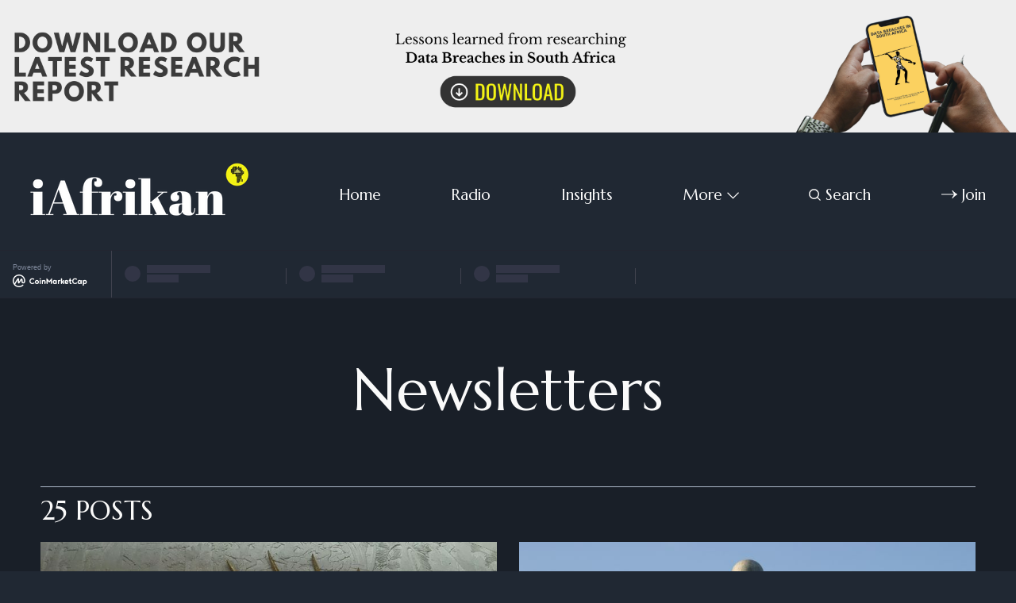

--- FILE ---
content_type: text/html; charset=utf-8
request_url: https://iafrikan.com/tag/newsletters/
body_size: 10456
content:
<!DOCTYPE html>
<html lang="en" class="dark-mode">
	<head>
		<meta charset="utf-8">
		<meta http-equiv="X-UA-Compatible" content="IE=edge">
		<title>Newsletters - iAfrikan.com</title>
		<meta name="HandheldFriendly" content="True">
		<meta name="viewport" content="width=device-width, initial-scale=1">
		<link rel="preconnect" href="https://fonts.googleapis.com"> 
<link rel="preconnect" href="https://fonts.gstatic.com" crossorigin>
<link rel="preload" as="style" href="https://fonts.googleapis.com/css2?family=Marcellus&family=Bellefair&display=swap">
<link rel="stylesheet" href="https://fonts.googleapis.com/css2?family=Marcellus&family=Bellefair&display=swap">		<link rel="stylesheet" type="text/css" href="https://iafrikan.com/assets/css/screen.css?v=d517055476">
		<style>.global-cover{background-image:url(/content/images/size/w1600/2022/03/pieter-van-noorden-yQ9NNBelr0Y-unsplash.jpg)}@media(max-width:1024px){.global-cover{background-image:url(/content/images/size/w800/2022/03/pieter-van-noorden-yQ9NNBelr0Y-unsplash.jpg)}}</style>

		<script>
		/* getContrast.js
		––––––––––––––––––––––––––––––––––––––––––––––––––––
		Website : vanillajstoolkit.com/helpers/getcontrast/
		Authors : Chris Ferdinandi & Brian Suda
		License : MIT
		–––––––––––––––––––––––––––––––––––––––––––––––––––– */
		function getContrast(t){"use strict";return"#"===t.slice(0,1)&&(t=t.slice(1)),3===t.length&&(t=t.split("").map(function(t){return t+t}).join("")),(299*parseInt(t.substr(0,2),16)+587*parseInt(t.substr(2,2),16)+114*parseInt(t.substr(4,2),16))/1000>=128?"is-black-text":"is-white-text"}
		</script>
    
		<link rel="icon" href="https://iafrikan.com/content/images/size/w256h256/2022/03/Ghost-Logo-Favicon---Transparent.png" type="image/png">
    <link rel="canonical" href="https://iafrikan.com/tag/newsletters/">
    <meta name="referrer" content="no-referrer-when-downgrade">
    <link rel="next" href="https://iafrikan.com/tag/newsletters/page/2/">
    
    <meta property="og:site_name" content="iAfrikan.com">
    <meta property="og:type" content="website">
    <meta property="og:title" content="Newsletters - iAfrikan.com">
    <meta property="og:description" content="Insights, podcasts, and stories on startups, society &amp; culture, and digital technology in Africa. We tell Africa&#x27;s stories.">
    <meta property="og:url" content="https://iafrikan.com/tag/newsletters/">
    <meta property="og:image" content="https://iafrikan.com/content/images/size/w1200/2022/03/pieter-van-noorden-yQ9NNBelr0Y-unsplash.jpg">
    <meta property="article:publisher" content="https://www.facebook.com/iafrikan">
    <meta name="twitter:card" content="summary_large_image">
    <meta name="twitter:title" content="Newsletters - iAfrikan.com">
    <meta name="twitter:description" content="Insights, podcasts, and stories on startups, society &amp; culture, and digital technology in Africa. We tell Africa&#x27;s stories.">
    <meta name="twitter:url" content="https://iafrikan.com/tag/newsletters/">
    <meta name="twitter:image" content="https://iafrikan.com/content/images/size/w1200/2022/03/pieter-van-noorden-yQ9NNBelr0Y-unsplash.jpg">
    <meta name="twitter:site" content="@iafrikan">
    <meta property="og:image:width" content="1200">
    <meta property="og:image:height" content="1800">
    
    <script type="application/ld+json">
{
    "@context": "https://schema.org",
    "@type": "Series",
    "publisher": {
        "@type": "Organization",
        "name": "iAfrikan.com",
        "url": "https://iafrikan.com/",
        "logo": {
            "@type": "ImageObject",
            "url": "https://iafrikan.com/content/images/2022/03/Ghost-Logo-White---Transparent.png"
        }
    },
    "url": "https://iafrikan.com/tag/newsletters/",
    "name": "Newsletters",
    "mainEntityOfPage": "https://iafrikan.com/tag/newsletters/"
}
    </script>

    <meta name="generator" content="Ghost 6.12">
    <link rel="alternate" type="application/rss+xml" title="iAfrikan.com" href="https://iafrikan.com/rss/">
    <script defer src="https://cdn.jsdelivr.net/ghost/portal@~2.56/umd/portal.min.js" data-i18n="true" data-ghost="https://iafrikan.com/" data-key="d93b7f1f39979abaeac0e69da0" data-api="https://iafrikan-com.ghost.io/ghost/api/content/" data-locale="en" crossorigin="anonymous"></script><style id="gh-members-styles">.gh-post-upgrade-cta-content,
.gh-post-upgrade-cta {
    display: flex;
    flex-direction: column;
    align-items: center;
    font-family: -apple-system, BlinkMacSystemFont, 'Segoe UI', Roboto, Oxygen, Ubuntu, Cantarell, 'Open Sans', 'Helvetica Neue', sans-serif;
    text-align: center;
    width: 100%;
    color: #ffffff;
    font-size: 16px;
}

.gh-post-upgrade-cta-content {
    border-radius: 8px;
    padding: 40px 4vw;
}

.gh-post-upgrade-cta h2 {
    color: #ffffff;
    font-size: 28px;
    letter-spacing: -0.2px;
    margin: 0;
    padding: 0;
}

.gh-post-upgrade-cta p {
    margin: 20px 0 0;
    padding: 0;
}

.gh-post-upgrade-cta small {
    font-size: 16px;
    letter-spacing: -0.2px;
}

.gh-post-upgrade-cta a {
    color: #ffffff;
    cursor: pointer;
    font-weight: 500;
    box-shadow: none;
    text-decoration: underline;
}

.gh-post-upgrade-cta a:hover {
    color: #ffffff;
    opacity: 0.8;
    box-shadow: none;
    text-decoration: underline;
}

.gh-post-upgrade-cta a.gh-btn {
    display: block;
    background: #ffffff;
    text-decoration: none;
    margin: 28px 0 0;
    padding: 8px 18px;
    border-radius: 4px;
    font-size: 16px;
    font-weight: 600;
}

.gh-post-upgrade-cta a.gh-btn:hover {
    opacity: 0.92;
}</style>
    <script defer src="https://cdn.jsdelivr.net/ghost/sodo-search@~1.8/umd/sodo-search.min.js" data-key="d93b7f1f39979abaeac0e69da0" data-styles="https://cdn.jsdelivr.net/ghost/sodo-search@~1.8/umd/main.css" data-sodo-search="https://iafrikan-com.ghost.io/" data-locale="en" crossorigin="anonymous"></script>
    
    <link href="https://iafrikan.com/webmentions/receive/" rel="webmention">
    <script defer src="/public/cards.min.js?v=d517055476"></script>
    <link rel="stylesheet" type="text/css" href="/public/cards.min.css?v=d517055476">
    <script defer src="/public/member-attribution.min.js?v=d517055476"></script>
    <script defer src="/public/ghost-stats.min.js?v=d517055476" data-stringify-payload="false" data-datasource="analytics_events" data-storage="localStorage" data-host="https://iafrikan.com/.ghost/analytics/api/v1/page_hit"  tb_site_uuid="dfefcaa6-90fd-4f2a-882f-5f8c49ef8620" tb_post_uuid="undefined" tb_post_type="null" tb_member_uuid="undefined" tb_member_status="undefined"></script><style>:root {--ghost-accent-color: #333333;}</style>
     <!-- <meta name="apple-itunes-app" content="app-id=1491523534"> -->

<!-- Global site tag (gtag.js) - Google Analytics -->
<script async src="https://www.googletagmanager.com/gtag/js?id=UA-47883396-1"></script>
<script>
  window.dataLayer = window.dataLayer || [];
  function gtag(){dataLayer.push(arguments);}
  gtag('js', new Date());

  gtag('config', 'UA-47883396-1');
</script><!-- Global site tag (gtag.js) - Google Analytics -->
<script async src="https://www.googletagmanager.com/gtag/js?id=UA-47883396-1"></script>
<script>
  window.dataLayer = window.dataLayer || [];
  function gtag(){dataLayer.push(arguments);}
  gtag('js', new Date());

  gtag('config', 'UA-47883396-1');
</script>

<style>
:root {
   --height-logo-header: 80px;
   --height-logo-footer: 80px;
}
</style>
	</head>
	<body class="tag-template tag-newsletters global-cover-homepage">
		<script>!function(){"use strict";const t=document.body,e=document.querySelector(".tag-hash-bg-default"),o=getComputedStyle(t).getPropertyValue("--ghost-bg-color").trim();e||o&&t.classList.add(getContrast(o))}();</script>
		<div class="global-wrap">
			<div class="global-content">
				<!-- Start Banner Ad -->
<a href="https://www.iafrikan.com/data-breaches-in-southafrica-lessons-learned/" onclick="ga('send', 'event', 'banner', 'click', 'optimize banner');" id="Optimize_Banner">
<picture> 
  <!-- INSERT DESKTOP IMAGE. For screens with more than 768px in width, show the 1000px wide image (2000px for retina). If a screen width exceeds 1000px, only fit 60% of the screen width with the image. -->
  <source srcset="https://iafrikan-banner-ad.s3.eu-west-1.amazonaws.com/Desktop.png 2000w" sizes="(min-width: 1000px) 60vw, 100vw" media="(min-width: 769px)">  
  
  <!-- INSERT TABLET IMAGE.  For screens with more than 480px in width, show the 768px wide image (1500px for retina). -->
  <source srcset="https://iafrikan-banner-ad.s3.eu-west-1.amazonaws.com/Tablet.png 2x" media="(min-width: 481px)">
  
  <!-- INSERT MOBILE IMAGE. For landscape-oriented screens smaller than 480px in width, show the 480px wide image (900px for retina). -->
  <source srcset="https://iafrikan-banner-ad.s3.eu-west-1.amazonaws.com/Mobile.png 2x" media="(orientation: landscape)">
  
  <!-- INSERT MOBILE IMAGE. Mobile first, for portrait-oriented screens with less than 480px in width, show the cropped image with 480x800px in size or 900x1600px for retina. -->
  <source srcset="https://iafrikan-banner-ad.s3.eu-west-1.amazonaws.com/Mobile.png 2x" media="(orientation: portrait)">
  
  <!-- INSERT DESKTOP IMAGE. Fallback for browsers which don't support picture tag. The width of the fallback image is 1000px which suits the most popular screen width of 1024px. -->
  <img src="https://iafrikan-banner-ad.s3.eu-west-1.amazonaws.com/Desktop.png" alt="Banner Ad">
</picture>
</a>
<!-- End Banner Ad -->


<header class="header-section">
	<div class="header-wrap">
		<div class="header-logo">	<a href="https://iafrikan.com" class="is-logo"><img src="https://iafrikan.com/content/images/2022/03/Ghost-Logo-White---Transparent.png" alt="iAfrikan.com home"></a>
</div>
		<div class="header-nav">
				<span class="header-search search-open is-mobile"><svg role="img" viewBox="0 0 24 24" xmlns="http://www.w3.org/2000/svg"><path d="M16.877 18.456l5.01 5.011c.208.197.484.308.771.308a1.118 1.118 0 00.809-1.888l-5.011-5.01c3.233-4.022 2.983-9.923-.746-13.654l-.291-.29a.403.403 0 00-.095-.075C13.307-.77 7.095-.649 3.223 3.223c-3.997 3.998-3.997 10.489 0 14.485 3.731 3.731 9.633 3.981 13.654.748zm-.784-13.617a7.96 7.96 0 010 11.254 7.961 7.961 0 01-11.253 0 7.96 7.96 0 010-11.254 7.961 7.961 0 0111.253 0z"/></svg></span>
			<input id="toggle" class="header-checkbox" type="checkbox">
			<label class="header-toggle" for="toggle">
				<span>
					<span class="bar"></span>
					<span class="bar"></span>
					<span class="bar"></span>
				</span>
			</label>
			<nav>
<ul>
	<li><a href="https://iafrikan.com/">Home</a></li>
	<li><a href="https://iafrikan.com/radio/">Radio</a></li>
	<li><a href="https://iafrikan.com/tag/insights/">Insights</a></li>
	<li class="is-dropdown">
		<span>More<svg role="img" viewBox="0 0 24 24" xmlns="http://www.w3.org/2000/svg"><path d="M12.009 15.67 1.59 5.252.032 6.811l11.951 11.951.026-.025.025.025L24 6.796l-1.559-1.558L12.009 15.67Z"/></svg></span>
		<ul>
			<li><a href="https://iafrikan.com/tag/features/">Features</a></li>
			<li><a href="https://iafrikan.com/tag/opinion/">Opinion</a></li>
			<li><a href="https://iafrikan.com/tag/news/">News</a></li>
		</ul>
	</li>
		<li class="header-search search-open"><span><svg role="img" viewBox="0 0 24 24" xmlns="http://www.w3.org/2000/svg"><path d="M16.877 18.456l5.01 5.011c.208.197.484.308.771.308a1.118 1.118 0 00.809-1.888l-5.011-5.01c3.233-4.022 2.983-9.923-.746-13.654l-.291-.29a.403.403 0 00-.095-.075C13.307-.77 7.095-.649 3.223 3.223c-3.997 3.998-3.997 10.489 0 14.485 3.731 3.731 9.633 3.981 13.654.748zm-.784-13.617a7.96 7.96 0 010 11.254 7.961 7.961 0 01-11.253 0 7.96 7.96 0 010-11.254 7.961 7.961 0 0111.253 0z"/></svg>Search</span></li>
	<li class="signup"><a href="https://iafrikan.com/membership/" class="global-button-arrow"><svg role="img" viewBox="0 0 24 24" xmlns="http://www.w3.org/2000/svg"><path d="M17.185 6.08c1.485 1.585 2.733 2.8 3.813 3.643 1.045.843 2.057 1.45 3.002 1.855v.743c-1.08.506-2.16 1.18-3.171 2.024-1.012.81-2.227 1.99-3.644 3.576h-1.282c1.046-2.193 2.26-4.217 3.374-5.432H.014v-.978h19.263a31.274 31.274 0 01-1.855-2.699c-.338-.506-.844-1.417-1.485-2.733h1.248z"/></svg>Join</a></li>
</ul>
</nav>
		</div>
        
	</div>
     <script type="text/javascript" src="https://files.coinmarketcap.com/static/widget/coinMarquee.js"></script><div id="coinmarketcap-widget-marquee" coins="1,1027,74,5426,3890" currency="USD" theme="dark" transparent="true" show-symbol-logo="true"></div>
   

</header>				<main class="global-main">
					<div class="archive-section global-padding global-dynamic-color">
	<h1 class="archive-title global-title-large">Newsletters</h1>
	<div class="global-cover is-optional"></div>
</div>
<div class="loop-section">
	<h3 class="loop-subtitle global-subtitle global-dynamic-color">25 posts
</h3>
	<div class="loop-wrap">
		<article class="item is-loop is-image is-big">
	<a href="/weekly-briefing-131/" class="item-content">
		<div class="item-image global-image">
			<img srcset="/content/images/size/w400/2024/06/WhatsApp-Image-2022-06-17-at-8.48.53-AM.jpeg 400w, 
			 /content/images/size/w800/2024/06/WhatsApp-Image-2022-06-17-at-8.48.53-AM.jpeg 800w"
	 sizes="(max-width:480px) 400px, 800px"
	 src="/content/images/size/w800/2024/06/WhatsApp-Image-2022-06-17-at-8.48.53-AM.jpeg"
	 loading="lazy"
	 alt="">
		</div>
				<div class="item-title-wrap">
			<h2 class="item-title">Tefo Mohapi: A Legacy of Innovation and Storytelling</h2>
		</div>
	</a>
	<div class="item-meta global-meta">
		
		<a href="/tag/newsletters/">Newsletters</a>
		<time datetime="2024-06-18">Jun 18, 2024<span> — 2 min read</span></time>
			</div>
	<p class="item-excerpt">
		Honoring Tefo Mohapi :Celebrating his legacy and influence in African technology. Featuring industry insights, innovation stories, and community builders.
	</p>
</article>		<article class="item is-loop is-image is-big">
	<a href="/weekly-briefing-130/" class="item-content">
		<div class="item-image global-image">
			<img srcset="/content/images/size/w400/2023/10/monty-allen-nsUniyv2cD8-unsplash.jpg 400w, 
			 /content/images/size/w800/2023/10/monty-allen-nsUniyv2cD8-unsplash.jpg 800w"
	 sizes="(max-width:480px) 400px, 800px"
	 src="/content/images/size/w800/2023/10/monty-allen-nsUniyv2cD8-unsplash.jpg"
	 loading="lazy"
	 alt="">
		</div>
				<div class="item-title-wrap">
			<h2 class="item-title">Navigating the Digital Tapestry of the Continent</h2>
		</div>
	</a>
	<div class="item-meta global-meta">
		
		<a href="/tag/newsletters/">Newsletters</a>
		<time datetime="2023-10-04">Oct 4, 2023<span> — 1 min read</span></time>
			</div>
	<p class="item-excerpt">
		We set off on an enthralling adventure through the continent&#x27;s digital landscapes, where each click promises a revelation. The items in our showcase are more than just stories; they are windows into how African innovation may develop in the future.
	</p>
</article>		<article class="item is-loop is-image">
	<a href="/weekly-briefing-129/" class="item-content">
		<div class="item-image global-image">
			<img srcset="/content/images/size/w400/2023/09/11785745-fotor-2023092615332.png 400w, 
			 /content/images/size/w800/2023/09/11785745-fotor-2023092615332.png 800w"
	 sizes="(max-width:480px) 400px, 800px"
	 src="/content/images/size/w800/2023/09/11785745-fotor-2023092615332.png"
	 loading="lazy"
	 alt="">
		</div>
				<div class="item-title-wrap">
			<h2 class="item-title">Empowering Africa&#x27;s Future: From Space Art to Network Transformation</h2>
		</div>
	</a>
	<div class="item-meta global-meta">
		
		<a href="/tag/newsletters/">Newsletters</a>
		<time datetime="2023-09-26">Sep 26, 2023<span> — 2 min read</span></time>
			</div>
</article>		<article class="item is-loop is-image">
	<a href="/weekly-briefing-128/" class="item-content">
		<div class="item-image global-image">
			<img srcset="/content/images/size/w400/2022/07/0_jBuM4F7SoPIO5vFb.jpeg 400w, 
			 /content/images/size/w800/2022/07/0_jBuM4F7SoPIO5vFb.jpeg 800w"
	 sizes="(max-width:480px) 400px, 800px"
	 src="/content/images/size/w800/2022/07/0_jBuM4F7SoPIO5vFb.jpeg"
	 loading="lazy"
	 alt="">
		</div>
				<div class="item-title-wrap">
			<h2 class="item-title">Digital Economy Is Continually Disrupting Industries</h2>
		</div>
	</a>
	<div class="item-meta global-meta">
		
		<a href="/tag/newsletters/">Newsletters</a>
		<time datetime="2022-07-13">Jul 13, 2022<span> — 2 min read</span></time>
			</div>
</article>		<article class="item is-loop is-image">
	<a href="/weekly-briefing-127/" class="item-content">
		<div class="item-image global-image">
			<img srcset="/content/images/size/w400/2022/06/WhatsApp-Image-2022-06-17-at-8.48.53-AM.jpeg 400w, 
			 /content/images/size/w800/2022/06/WhatsApp-Image-2022-06-17-at-8.48.53-AM.jpeg 800w"
	 sizes="(max-width:480px) 400px, 800px"
	 src="/content/images/size/w800/2022/06/WhatsApp-Image-2022-06-17-at-8.48.53-AM.jpeg"
	 loading="lazy"
	 alt="">
		</div>
				<div class="item-title-wrap">
			<h2 class="item-title">Tefo’s cause &amp; effect in the development of Afrikan innovation</h2>
		</div>
	</a>
	<div class="item-meta global-meta">
		
		<a href="/tag/newsletters/">Newsletters</a>
		<time datetime="2022-06-27">Jun 27, 2022<span> — 3 min read</span></time>
			</div>
</article>		<article class="item is-loop is-image">
	<a href="/weekly-briefing-125/" class="item-content">
		<div class="item-image global-image">
			<img srcset="/content/images/size/w400/2022/06/Yekani9-768x576-1.jpg 400w, 
			 /content/images/size/w800/2022/06/Yekani9-768x576-1.jpg 800w"
	 sizes="(max-width:480px) 400px, 800px"
	 src="/content/images/size/w800/2022/06/Yekani9-768x576-1.jpg"
	 loading="lazy"
	 alt="">
		</div>
				<div class="item-title-wrap">
			<h2 class="item-title">Failed manufacturing</h2>
		</div>
	</a>
	<div class="item-meta global-meta">
		
		<a href="/tag/newsletters/">Newsletters</a>
		<time datetime="2022-06-06">Jun 6, 2022<span> — 3 min read</span></time>
			</div>
</article>	</div>
</div><div class="pagination-section">
		<a href="/tag/newsletters/page/2/"></a>
		<button class="global-button">Load more</button>
</div>
				</main>
				<footer class="footer-section global-footer">
	<div class="footer-wrap">
		<div class="footer-content">
			<div class="footer-logo">
					<a href="https://iafrikan.com" class="is-logo"><img src="https://iafrikan.com/content/images/2022/03/Ghost-Logo-White---Transparent.png" alt="iAfrikan.com home"></a>
			</div>
			<div class="subscribe-section is-footer">
	<div class="subscribe-wrap">
		<h3>Subscribe to the Weekly Briefing newsletter and get all the insights.</h3>
		<form action="https://www.getrevue.co/profile/iAfrikan/add_subscriber" method="post" id="revue-form" name="revue-form"  target="_blank" class="subscribe-form">
			<input data-members-email type="email" name="member[email]" id="member_email" placeholder="Your e-mail address" aria-label="Your e-mail address" required>
			<button class="global-button-arrow" type="submit"><svg role="img" viewBox="0 0 24 24" xmlns="http://www.w3.org/2000/svg"><path d="M17.185 6.08c1.485 1.585 2.733 2.8 3.813 3.643 1.045.843 2.057 1.45 3.002 1.855v.743c-1.08.506-2.16 1.18-3.171 2.024-1.012.81-2.227 1.99-3.644 3.576h-1.282c1.046-2.193 2.26-4.217 3.374-5.432H.014v-.978h19.263a31.274 31.274 0 01-1.855-2.699c-.338-.506-.844-1.417-1.485-2.733h1.248z"/></svg>Subscribe</button>
		</form>
		<div class="subscribe-alert">
			<small class="alert-loading global-alert">Processing...</small>
			<small class="alert-success global-alert">Please check your inbox and click the link to confirm your membership.</small>
			<small class="alert-error global-alert">There was an error sending the e-mail.</small>
		</div>
	</div>
</div>
		</div>
		<div class="footer-nav">
			<div class="footer-nav-column is-social">
				<small>Social</small>
				<ul>
					<li><a href="https://www.facebook.com/iafrikan"><svg role="img" viewBox="0 0 24 24" xmlns="http://www.w3.org/2000/svg"><path d="M23.9981 11.9991C23.9981 5.37216 18.626 0 11.9991 0C5.37216 0 0 5.37216 0 11.9991C0 17.9882 4.38789 22.9522 10.1242 23.8524V15.4676H7.07758V11.9991H10.1242V9.35553C10.1242 6.34826 11.9156 4.68714 14.6564 4.68714C15.9692 4.68714 17.3424 4.92149 17.3424 4.92149V7.87439H15.8294C14.3388 7.87439 13.8739 8.79933 13.8739 9.74824V11.9991H17.2018L16.6698 15.4676H13.8739V23.8524C19.6103 22.9522 23.9981 17.9882 23.9981 11.9991Z"/></svg>Facebook</a></li>
					<li><a href="https://x.com/iafrikan"><svg role="img" viewBox="0 0 24 24" xmlns="http://www.w3.org/2000/svg"><path d="M23.954 4.569c-.885.389-1.83.654-2.825.775 1.014-.611 1.794-1.574 2.163-2.723-.951.555-2.005.959-3.127 1.184-.896-.959-2.173-1.559-3.591-1.559-2.717 0-4.92 2.203-4.92 4.917 0 .39.045.765.127 1.124C7.691 8.094 4.066 6.13 1.64 3.161c-.427.722-.666 1.561-.666 2.475 0 1.71.87 3.213 2.188 4.096-.807-.026-1.566-.248-2.228-.616v.061c0 2.385 1.693 4.374 3.946 4.827-.413.111-.849.171-1.296.171-.314 0-.615-.03-.916-.086.631 1.953 2.445 3.377 4.604 3.417-1.68 1.319-3.809 2.105-6.102 2.105-.39 0-.779-.023-1.17-.067 2.189 1.394 4.768 2.209 7.557 2.209 9.054 0 13.999-7.496 13.999-13.986 0-.209 0-.42-.015-.63.961-.689 1.8-1.56 2.46-2.548l-.047-.02z"/></svg>Twitter</a></li>
					

<li><a href="https://podcasts.google.com/feed/aHR0cHM6Ly9pYWZyaWthbnJhZGlvLnMzLmV1LXdlc3QtMS5hbWF6b25hd3MuY29tL2ZlZWQvaWFmcmlrYW5ieXRlcy54bWw"><svg role="img" viewBox="0 0 24 24" xmlns="http://www.w3.org/2000/svg"><path d="m1.5 9.68c-.83 0-1.5.67-1.5 1.5v1.63a1.5 1.5 0 1 0 3 0v-1.63c0-.83-.67-1.5-1.5-1.5zm21 0c-.83 0-1.5.67-1.5 1.5v1.63a1.5 1.5 0 1 0 3 0v-1.63c0-.83-.67-1.5-1.5-1.5zm-15.82 4.91c-.83 0-1.5.67-1.5 1.5v1.63a1.5 1.5 0 1 0 3 0v-1.62c0-.83-.67-1.5-1.5-1.5zm0-9.82c-.83 0-1.5.67-1.5 1.5v5.36a1.5 1.5 0 0 0 3 0v-5.37c0-.83-.67-1.5-1.5-1.5zm10.64 0c-.83 0-1.5.67-1.5 1.5v1.64a1.5 1.5 0 0 0 3 0v-1.64c0-.83-.67-1.5-1.5-1.5zm-5.32-4.77c-.83 0-1.5.67-1.5 1.5v1.63a1.5 1.5 0 1 0 3 0v-1.63c0-.83-.67-1.5-1.5-1.5zm0 19.36c-.83 0-1.5.67-1.5 1.5v1.64a1.5 1.5 0 1 0 3 .01v-1.64c0-.82-.67-1.5-1.5-1.5zm5.32-8.46c-.83 0-1.5.68-1.5 1.5v5.33a1.5 1.5 0 0 0 3 0v-5.33c0-.83-.67-1.5-1.5-1.5zm-5.32-4.77c-.83 0-1.5.68-1.5 1.5v8.73a1.5 1.5 0 0 0 3 0v-8.72c0-.83-.67-1.5-1.5-1.5z"/></svg>Google Podcasts</a></li>
<li><a href="https://instagram.com/iafrikan"><svg role="img" viewBox="0 0 24 24" xmlns="http://www.w3.org/2000/svg"><path d="M12 0C8.74 0 8.333.015 7.053.072 5.775.132 4.905.333 4.14.63c-.789.306-1.459.717-2.126 1.384S.935 3.35.63 4.14C.333 4.905.131 5.775.072 7.053.012 8.333 0 8.74 0 12s.015 3.667.072 4.947c.06 1.277.261 2.148.558 2.913.306.788.717 1.459 1.384 2.126.667.666 1.336 1.079 2.126 1.384.766.296 1.636.499 2.913.558C8.333 23.988 8.74 24 12 24s3.667-.015 4.947-.072c1.277-.06 2.148-.262 2.913-.558.788-.306 1.459-.718 2.126-1.384.666-.667 1.079-1.335 1.384-2.126.296-.765.499-1.636.558-2.913.06-1.28.072-1.687.072-4.947s-.015-3.667-.072-4.947c-.06-1.277-.262-2.149-.558-2.913-.306-.789-.718-1.459-1.384-2.126C21.319 1.347 20.651.935 19.86.63c-.765-.297-1.636-.499-2.913-.558C15.667.012 15.26 0 12 0zm0 2.16c3.203 0 3.585.016 4.85.071 1.17.055 1.805.249 2.227.415.562.217.96.477 1.382.896.419.42.679.819.896 1.381.164.422.36 1.057.413 2.227.057 1.266.07 1.646.07 4.85s-.015 3.585-.074 4.85c-.061 1.17-.256 1.805-.421 2.227-.224.562-.479.96-.899 1.382-.419.419-.824.679-1.38.896-.42.164-1.065.36-2.235.413-1.274.057-1.649.07-4.859.07-3.211 0-3.586-.015-4.859-.074-1.171-.061-1.816-.256-2.236-.421-.569-.224-.96-.479-1.379-.899-.421-.419-.69-.824-.9-1.38-.165-.42-.359-1.065-.42-2.235-.045-1.26-.061-1.649-.061-4.844 0-3.196.016-3.586.061-4.861.061-1.17.255-1.814.42-2.234.21-.57.479-.96.9-1.381.419-.419.81-.689 1.379-.898.42-.166 1.051-.361 2.221-.421 1.275-.045 1.65-.06 4.859-.06l.045.03zm0 3.678c-3.405 0-6.162 2.76-6.162 6.162 0 3.405 2.76 6.162 6.162 6.162 3.405 0 6.162-2.76 6.162-6.162 0-3.405-2.76-6.162-6.162-6.162zM12 16c-2.21 0-4-1.79-4-4s1.79-4 4-4 4 1.79 4 4-1.79 4-4 4zm7.846-10.405c0 .795-.646 1.44-1.44 1.44-.795 0-1.44-.646-1.44-1.44 0-.794.646-1.439 1.44-1.439.793-.001 1.44.645 1.44 1.439z"/></svg>Instagram</a></li>
<li><a href="https://za.linkedin.com/company/iafrikan-com"><svg role="img" viewBox="0 0 24 24" xmlns="http://www.w3.org/2000/svg"><path d="M20.447 20.452h-3.554v-5.569c0-1.328-.027-3.037-1.852-3.037-1.853 0-2.136 1.445-2.136 2.939v5.667H9.351V9h3.414v1.561h.046c.477-.9 1.637-1.85 3.37-1.85 3.601 0 4.267 2.37 4.267 5.455v6.286zM5.337 7.433c-1.144 0-2.063-.926-2.063-2.065 0-1.138.92-2.063 2.063-2.063 1.14 0 2.064.925 2.064 2.063 0 1.139-.925 2.065-2.064 2.065zm1.782 13.019H3.555V9h3.564v11.452zM22.225 0H1.771C.792 0 0 .774 0 1.729v20.542C0 23.227.792 24 1.771 24h20.451C23.2 24 24 23.227 24 22.271V1.729C24 .774 23.2 0 22.222 0h.003z"/></svg>Linkedin</a></li>
<li><a href="https://podcasts.apple.com/za/podcast/iafrikan-bytes/id1491523534"><svg role="img" viewBox="0 0 24 24" xmlns="http://www.w3.org/2000/svg"><path d="M11.93 24s2.633 0 2.633-7.794c0-1.451-1.18-2.633-2.633-2.633s-2.634 1.182-2.634 2.633C9.296 24 11.93 24 11.93 24zm3.23-2.656c.115-.447.205-.896.275-1.351l.053-.36c.115-.05.23-.098.346-.15 1.828-.828 3.367-2.243 4.348-3.993.447-.803.777-1.67.973-2.572.227-1.008.285-2.059.166-3.088-.105-.963-.361-1.904-.77-2.787-.465-1.039-1.111-1.986-1.924-2.784-.828-.827-1.807-1.505-2.875-1.972-1.098-.496-2.303-.752-3.52-.782-1.22-.03-2.438.166-3.582.603-1.098.419-2.106 1.037-2.979 1.834-.827.752-1.534 1.67-2.046 2.678-.437.858-.736 1.776-.902 2.723-.166.979-.166 1.986-.016 2.98.135.872.391 1.73.768 2.543.888 1.881 2.393 3.444 4.258 4.394.226.104.451.21.692.314.015.121.046.256.06.392.075.438.166.889.271 1.325-.406-.136-.813-.287-1.204-.468-2.152-.976-3.972-2.662-5.101-4.754-.512-.947-.873-1.955-1.098-3.01-.257-1.158-.302-2.377-.15-3.566.15-1.112.466-2.211.933-3.22.556-1.188 1.339-2.286 2.271-3.204.916-.916 2.06-1.684 3.31-2.211C9.02.311 10.42.018 11.828.001c1.412-.015 2.824.24 4.139.758 1.266.498 2.434 1.238 3.43 2.166.965.895 1.76 1.962 2.346 3.139.496.993.842 2.076 1.008 3.175.18 1.144.18 2.317-.016 3.446-.166 1.053-.512 2.091-.979 3.053-1.053 2.122-2.799 3.868-4.92 4.922-.527.256-1.084.481-1.655.661l-.021.023zm.52-4.295l.01-.47c0-.316 0-.632-.046-.943-.015-.121-.045-.226-.075-.346.557-.451 1.023-1.023 1.369-1.67.256-.481.451-1.008.557-1.551.121-.602.15-1.233.061-1.865-.074-.557-.227-1.098-.451-1.61-.285-.616-.677-1.188-1.158-1.67-.497-.481-1.054-.872-1.686-1.159-.692-.3-1.445-.48-2.197-.496-.752-.015-1.52.121-2.227.392-.632.256-1.219.617-1.73 1.083-.513.466-.934 1.008-1.235 1.624-.257.496-.436 1.024-.542 1.58-.105.572-.119 1.159-.045 1.73.075.557.226 1.099.451 1.609.346.768.857 1.445 1.49 2.002l-.091.406c-.06.316-.045.617-.045.947v.422c-1.054-.646-1.927-1.58-2.513-2.663-.347-.617-.587-1.279-.723-1.972-.166-.768-.195-1.564-.09-2.347.09-.707.286-1.399.572-2.032.346-.781.857-1.504 1.459-2.121.617-.617 1.339-1.113 2.121-1.459.873-.391 1.82-.602 2.769-.632.964-.016 1.927.15 2.813.497.813.315 1.551.781 2.197 1.368.631.587 1.174 1.278 1.564 2.047.316.632.557 1.309.678 2.001.121.723.15 1.459.045 2.182-.09.707-.285 1.399-.588 2.046-.586 1.31-1.594 2.438-2.828 3.176l.114-.106zm-3.75-9.575c1.465 0 2.654 1.188 2.654 2.656 0 1.473-1.189 2.662-2.654 2.662-1.467 0-2.655-1.189-2.655-2.648s1.188-2.649 2.655-2.649v-.021z"/></svg>Apple Podcasts</a></li>
<li><a href="https://open.spotify.com/search/iAfrikan%20Media"><svg role="img" viewBox="0 0 24 24" xmlns="http://www.w3.org/2000/svg"><path d="M12 0C5.4 0 0 5.4 0 12s5.4 12 12 12 12-5.4 12-12S18.66 0 12 0zm5.521 17.34c-.24.359-.66.48-1.021.24-2.82-1.74-6.36-2.101-10.561-1.141-.418.122-.779-.179-.899-.539-.12-.421.18-.78.54-.9 4.56-1.021 8.52-.6 11.64 1.32.42.18.479.659.301 1.02zm1.44-3.3c-.301.42-.841.6-1.262.3-3.239-1.98-8.159-2.58-11.939-1.38-.479.12-1.02-.12-1.14-.6-.12-.48.12-1.021.6-1.141C9.6 9.9 15 10.561 18.72 12.84c.361.181.54.78.241 1.2zm.12-3.36C15.24 8.4 8.82 8.16 5.16 9.301c-.6.179-1.2-.181-1.38-.721-.18-.601.18-1.2.72-1.381 4.26-1.26 11.28-1.02 15.721 1.621.539.3.719 1.02.419 1.56-.299.421-1.02.599-1.559.3z"/></svg>Spotify</a></li>
<li><a href="https://www.youtube.com/channel/UC0Uvumo6UYDstYuaEpNUv4w"><svg role="img" viewBox="0 0 24 24" xmlns="http://www.w3.org/2000/svg"><path class="a" d="M23.495 6.205a3.007 3.007 0 0 0-2.088-2.088c-1.87-.501-9.396-.501-9.396-.501s-7.507-.01-9.396.501A3.007 3.007 0 0 0 .527 6.205a31.247 31.247 0 0 0-.522 5.805 31.247 31.247 0 0 0 .522 5.783 3.007 3.007 0 0 0 2.088 2.088c1.868.502 9.396.502 9.396.502s7.506 0 9.396-.502a3.007 3.007 0 0 0 2.088-2.088 31.247 31.247 0 0 0 .5-5.783 31.247 31.247 0 0 0-.5-5.805zM9.609 15.601V8.408l6.264 3.602z"/></svg>YouTube</a></li>
				</ul>
			</div>
			




<div class="footer-nav-column">
	<small>Info</small>
	<ul>
		<li><a href="https://iafrikan.com/about/">About</a></li>
		<li><a href="mailto:hello@iafrikan.com">Contact</a></li>
		<li><a href="https://iafrikan.com/privacy/">Privacy</a></li>
		<li><a href="https://iafrikan.com/membership/">Sign up</a></li>
		<li><a href="https://iafrikan.com/signin/">Sign in</a></li>
	</ul>
</div>



		</div>
		<div class="footer-copyright">
			&copy; <a href="https://iafrikan.com">iAfrikan.com</a> 2026.	
			Published by <a href="https://business.iafrikan.com" target="_blank" rel="noopener noreferrer">iAfrikan Media</a>.
		</div>
	</div>
</footer>			</div>
		</div>
		<div id="notifications" class="global-notification">
	<div class="subscribe">You’ve successfully signed-up to iAfrikan.com</div>
	<div class="signin">Welcome back! You’ve successfully signed in.</div>
	<div class="signup">Great! You’ve successfully signed up.</div>
	<div class="expired">Your link has expired.</div>
	<div class="checkout-success">Success! Check your e-mail for magic link to sign-in.</div>
</div>
		<div class="search-section">
	<div class="search-wrap">
		<div class="search-content">
			<form class="search-form" onsubmit="return false">
				<input class="search-input" type="text" placeholder="Search">
				<div class="search-meta">
					<span class="search-info">Please enter at least 3 characters</span>
					<span class="search-counter is-hide">
						<span class="search-counter-results">0</span>
						Search results
					</span>
				</div>
				<span class="search-close"><svg role="img" viewBox="0 0 24 24" xmlns="http://www.w3.org/2000/svg"><path d="M11.997 10.846L1.369.219 1.363.214A.814.814 0 00.818.005.821.821 0 000 .822c0 .201.074.395.208.545l.006.006L10.842 12 .214 22.626l-.006.006a.822.822 0 00-.208.546c0 .447.37.817.818.817a.814.814 0 00.551-.215l10.628-10.627 10.628 10.628.005.005a.816.816 0 001.368-.603.816.816 0 00-.213-.552l-.006-.005L13.151 12l10.63-10.627c.003 0 .004-.003.006-.005A.82.82 0 0024 .817a.817.817 0 00-1.37-.602l-.004.004-10.63 10.627z"/></svg></span>
			</form>
			<div class="search-results global-image"></div>
			<div class="search-tags">
				<h3 class="global-subtitle">Popular tags</h3>
				<a class="search-tag global-button" href="/tag/news/">News</a>
				<a class="search-tag global-button" href="/tag/iafrikan-radio/">iAfrikan Radio</a>
				<a class="search-tag global-button" href="/tag/podcasts/">Podcasts</a>
				<a class="search-tag global-button" href="/tag/opinion/">Opinion</a>
				<a class="search-tag global-button" href="/tag/iafrikan-bytes/">iAfrikan BYTES</a>
				<a class="search-tag global-button" href="/tag/the-tefo-mohapi-show/">The Tefo Mohapi Show</a>
				<a class="search-tag global-button" href="/tag/ai/">AI</a>
				<a class="search-tag global-button" href="/tag/newsletters/">Newsletters</a>
				<a class="search-tag global-button" href="/tag/tech-legal-matters/">Tech Legal Matters</a>
				<a class="search-tag global-button" href="/tag/features/">Features</a>
			</div>
		</div>
	</div>
	<div class="search-overlay"></div>
</div>
		<script src="https://iafrikan.com/assets/js/global.js?v=d517055476"></script>
		<script src="https://iafrikan.com/assets/js/index.js?v=d517055476"></script>
		<script>
!function(){"use strict";const p=new URLSearchParams(window.location.search),isAction=p.has("action"),isStripe=p.has("stripe"),success=p.get("success"),action=p.get("action"),stripe=p.get("stripe"),n=document.getElementById("notifications"),a="is-subscribe",b="is-signin",c="is-signup",d="is-expired",e="is-checkout-success";p&&(isAction&&(action=="subscribe"&&success=="true"&&n.classList.add(a),action=="signin"&&success=="true"&&n.classList.add(b),action=="signup"&&success=="true"&&n.classList.add(c),success=="false"&&n.classList.add(d)),isStripe&&stripe=="success"&&n.classList.add(e),(isAction||isStripe)&&setTimeout(function(){window.history.replaceState(null,null,window.location.pathname),n.classList.remove(a,b,c,d,e)},5000))}();
</script>

<script>
const options = {
	api:'https://iafrikan.com/ghost/api/v4/content/posts/?key='+"2aa621f1224e53b25708a73d00"+'&limit=all&fields=url,title,feature_image,published_at,custom_excerpt,visibility,html',
	threshold: 0.1,
	ignoreLocation: true,
	keys: ['title','custom_excerpt','html'],
	images: true,
	limit: 14
}
</script>

		
	</body>
</html>